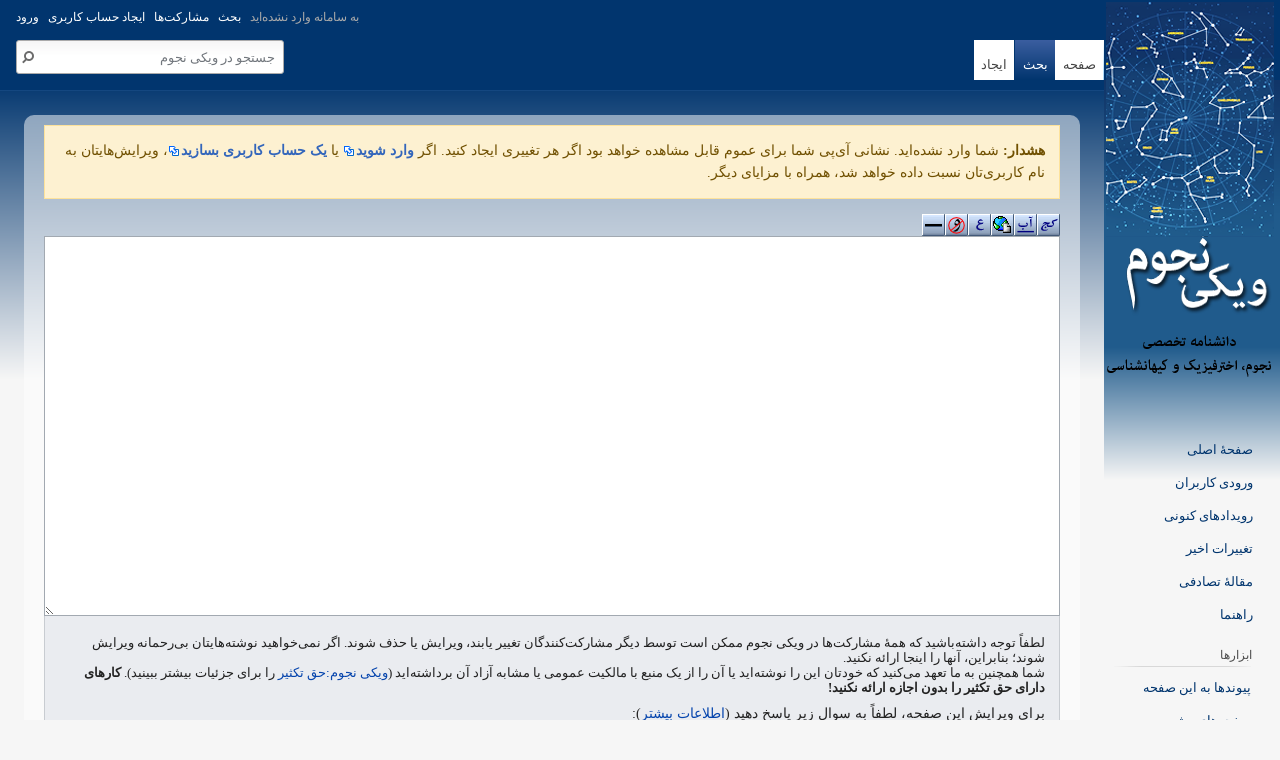

--- FILE ---
content_type: text/html; charset=UTF-8
request_url: http://wiki.avastarco.com/index.php?title=%DB%B2%DB%B6_%D9%85%D9%87%D9%94&action=edit&redlink=1
body_size: 7281
content:
<!DOCTYPE html>
<html class="client-nojs" lang="fa" dir="rtl">
<head>
<meta charset="UTF-8"/>
<title>ایجاد ۲۶ مهٔ - ویکی نجوم</title>
<script>document.documentElement.className = document.documentElement.className.replace( /(^|\s)client-nojs(\s|$)/, "$1client-js$2" );</script>
<script>(window.RLQ=window.RLQ||[]).push(function(){mw.config.set({"wgCanonicalNamespace":"","wgCanonicalSpecialPageName":false,"wgNamespaceNumber":0,"wgPageName":"۲۶_مهٔ","wgTitle":"۲۶ مهٔ","wgCurRevisionId":0,"wgRevisionId":0,"wgArticleId":0,"wgIsArticle":false,"wgIsRedirect":false,"wgAction":"edit","wgUserName":null,"wgUserGroups":["*"],"wgCategories":[],"wgBreakFrames":true,"wgPageContentLanguage":"fa","wgPageContentModel":"wikitext","wgSeparatorTransformTable":["",""],"wgDigitTransformTable":["0\t1\t2\t3\t4\t5\t6\t7\t8\t9\t%\t.\t,","۰\t۱\t۲\t۳\t۴\t۵\t۶\t۷\t۸\t۹\t٪\t٫\t٬"],"wgDefaultDateFormat":"dmy","wgMonthNames":["","ژانویه","فوریه","مارس","آوریل","مه","ژوئن","ژوئیه","اوت","سپتامبر","اکتبر","نوامبر","دسامبر"],"wgMonthNamesShort":["","ژانویه","فوریه","مارس","آوریل","مه","ژوئن","ژوئیه","اوت","سپتامبر","اکتبر","نوامبر","دسامبر"],"wgRelevantPageName":"۲۶_مهٔ","wgRelevantArticleId":0,"wgRequestId":"aRvEAT_TTLH4_A2fgbrVEgAAAVY","wgIsProbablyEditable":true,"wgRestrictionCreate":[],"wgEditMessage":"creating","wgAjaxEditStash":true});mw.loader.state({"site.styles":"ready","noscript":"ready","user.styles":"ready","user":"ready","user.options":"loading","user.tokens":"loading","mediawiki.action.edit.styles":"ready","oojs-ui-core.styles":"ready","oojs-ui.styles.icons":"ready","oojs-ui.styles.indicators":"ready","oojs-ui.styles.textures":"ready","mediawiki.widgets.styles":"ready","mediawiki.legacy.shared":"ready","mediawiki.legacy.commonPrint":"ready","mediawiki.sectionAnchor":"ready","mediawiki.skinning.interface":"ready","skins.vector.styles":"ready"});mw.loader.implement("user.options@1ql7tg8",function($,jQuery,require,module){mw.user.options.set({"variant":"fa"});});mw.loader.implement("user.tokens@0f54zqs",function ( $, jQuery, require, module ) {
mw.user.tokens.set({"editToken":"+\\","patrolToken":"+\\","watchToken":"+\\","csrfToken":"+\\"});/*@nomin*/;

});mw.loader.load(["mediawiki.action.edit","mediawiki.toolbar","mediawiki.action.edit.editWarning","mediawiki.action.edit.collapsibleFooter","site","mediawiki.page.startup","mediawiki.user","mediawiki.hidpi","mediawiki.page.ready","mediawiki.searchSuggest","skins.vector.js"]);});</script>
<link rel="stylesheet" href="/load.php?debug=false&amp;lang=fa&amp;modules=mediawiki.action.edit.styles%7Cmediawiki.legacy.commonPrint%2Cshared%7Cmediawiki.sectionAnchor%7Cmediawiki.skinning.interface%7Cmediawiki.widgets.styles%7Coojs-ui-core.styles%7Coojs-ui.styles.icons%2Cindicators%2Ctextures%7Cskins.vector.styles&amp;only=styles&amp;skin=vector"/>
<script async="" src="/load.php?debug=false&amp;lang=fa&amp;modules=startup&amp;only=scripts&amp;skin=vector"></script>
<meta name="ResourceLoaderDynamicStyles" content=""/>
<meta name="generator" content="MediaWiki 1.29.2"/>
<meta name="robots" content="noindex,nofollow"/>
<link rel="alternate" type="application/x-wiki" title="ویرایش" href="/index.php?title=%DB%B2%DB%B6_%D9%85%D9%87%D9%94&amp;action=edit"/>
<link rel="edit" title="ویرایش" href="/index.php?title=%DB%B2%DB%B6_%D9%85%D9%87%D9%94&amp;action=edit"/>
<link rel="shortcut icon" href="/favicon.ico"/>
<link rel="search" type="application/opensearchdescription+xml" href="/opensearch_desc.php" title="ویکی نجوم (fa)"/>
<link rel="EditURI" type="application/rsd+xml" href="http://wiki.avastarco.com/api.php?action=rsd"/>
<link rel="alternate" type="application/atom+xml" title="خوراک اتم برای ویکی نجوم" href="/index.php?title=%D9%88%DB%8C%DA%98%D9%87:%D8%AA%D8%BA%DB%8C%DB%8C%D8%B1%D8%A7%D8%AA_%D8%A7%D8%AE%DB%8C%D8%B1&amp;feed=atom"/>
</head>
<body class="mediawiki rtl sitedir-rtl mw-hide-empty-elt ns-0 ns-subject page-۲۶_مهٔ rootpage-۲۶_مهٔ skin-vector action-edit">		<div id="mw-page-base" class="noprint"></div>
		<div id="mw-head-base" class="noprint"></div>
		<div id="content" class="mw-body" role="main">
			<a id="top"></a>

						<div class="mw-indicators mw-body-content">
</div>
			<h1 id="firstHeading" class="firstHeading" lang="fa">ایجاد ۲۶ مهٔ</h1>
									<div id="bodyContent" class="mw-body-content">
								<div id="contentSub"></div>
												<div id="jump-to-nav" class="mw-jump">
					پرش به:					<a href="#mw-head">ناوبری</a>، 					<a href="#p-search">جستجو</a>
				</div>
				<div id="mw-content-text"><div class="mw-newarticletextanon plainlinks">
<p>شما پیوندی را دنبال کرده‌اید و به صفحه‌ای رسیده‌اید که هنوز وجود ندارد.
برای ایجاد صفحه، در مستطیل زیر شروع به نوشتن کنید (برای اطلاعات بیشتر به <a class="external text" href="https://www.mediawiki.org/wiki/Special:MyLanguage/Help:Contents">صفحهٔ راهنما</a> مراجعه کنید).
اگر به اشتباه اینجا آمده‌اید، دکمهٔ «بازگشت» مرورگرتان را بزنید.
</p>
</div>
<div id="mw-anon-edit-warning" class="warningbox">
<p><strong>هشدار:</strong> شما وارد نشده‌اید. نشانی آی‌پی شما برای عموم قابل مشاهده خواهد بود اگر هر تغییری ایجاد کنید. اگر <strong><a rel="nofollow" class="external text" href="http://wiki.avastarco.com/index.php?title=%D9%88%DB%8C%DA%98%D9%87:%D9%88%D8%B1%D9%88%D8%AF_%D8%A8%D9%87_%D8%B3%D8%A7%D9%85%D8%A7%D9%86%D9%87&amp;returnto=%DB%B2%DB%B6_%D9%85%D9%87%D9%94">وارد شوید</a></strong> یا <strong><a rel="nofollow" class="external text" href="http://wiki.avastarco.com/index.php?title=%D9%88%DB%8C%DA%98%D9%87:%D8%A7%DB%8C%D8%AC%D8%A7%D8%AF_%D8%AD%D8%B3%D8%A7%D8%A8_%DA%A9%D8%A7%D8%B1%D8%A8%D8%B1%DB%8C&amp;returnto=%DB%B2%DB%B6_%D9%85%D9%87%D9%94">یک حساب کاربری بسازید</a></strong>، ویرایش‌هایتان به نام کاربری‌تان نسبت داده خواهد شد، همراه با مزایای دیگر.
</p>
</div>
<div id="wikiPreview" class="ontop" style="display: none;"><div lang="fa" dir="rtl" class="mw-content-rtl"></div></div><form class="mw-editform-ooui" id="editform" name="editform" method="post" action="/index.php?title=%DB%B2%DB%B6_%D9%85%D9%87%D9%94&amp;action=submit" enctype="multipart/form-data"><div id="antispam-container" style="display: none;"><label for="wpAntispam">بررسی ضدهرزنگاری.
این قسمت را پر <strong>نکنید</strong>!</label><input type="text" name="wpAntispam" id="wpAntispam" value="" /></div><input type='hidden' value="" name="wpSection"/>
<input type='hidden' value="20251118005529" name="wpStarttime" />
<input type='hidden' value="20251118005529" name="wpEdittime" />
<input type='hidden' value="0" name="editRevId" />
<input type='hidden' value="" name="wpScrolltop" id="wpScrolltop" />
<input type="hidden" value="d41d8cd98f00b204e9800998ecf8427e" name="wpAutoSummary"/><input type="hidden" value="0" name="oldid"/><input type="hidden" value="0" name="parentRevId"/><input type="hidden" value="text/x-wiki" name="format"/><input type="hidden" value="wikitext" name="model"/><div id="toolbar"></div><textarea tabindex="1" accesskey="," id="wpTextbox1" cols="80" rows="25" style="" class="mw-editfont-default" lang="fa" dir="rtl" name="wpTextbox1"></textarea><div class='editOptions'>
<div id='wpSummaryLabel' class='mw-summary oo-ui-layout oo-ui-labelElement oo-ui-fieldLayout oo-ui-fieldLayout-align-top'><div class='oo-ui-fieldLayout-body'><span class='oo-ui-fieldLayout-header'><label for='ooui-1' class='oo-ui-labelElement-label'>خلاصه:</label></span><div class='oo-ui-fieldLayout-field'><div id='wpSummary' aria-disabled='false' class='oo-ui-widget oo-ui-widget-enabled oo-ui-inputWidget oo-ui-textInputWidget oo-ui-textInputWidget-type-text oo-ui-textInputWidget-php' data-ooui='{"_":"OO.ui.TextInputWidget","maxLength":"200","name":"wpSummary","tabIndex":"1","title":"\u062e\u0644\u0627\u0635\u0647\u200c\u0627\u06cc \u0648\u0627\u0631\u062f \u06a9\u0646\u06cc\u062f [b]","accessKey":"b"}'><input type='text' tabindex='1' aria-disabled='false' title='خلاصه‌ای وارد کنید [b]' accesskey='b' name='wpSummary' value='' maxlength='200' id='ooui-1' class='oo-ui-inputWidget-input' /><span class='oo-ui-iconElement-icon'></span><span class='oo-ui-indicatorElement-indicator'></span></div></div></div></div><div class='editCheckboxes'><div class='oo-ui-layout oo-ui-horizontalLayout'></div></div>
<div id="editpage-copywarn">
<p>لطفاً توجه داشته‌باشید که همهٔ مشارکت‌ها در ویکی نجوم ممکن است توسط دیگر مشارکت‌کنندگان تغییر یابند، ویرایش یا حذف شوند.
اگر نمی‌خواهید نوشته‌هایتان بی‌رحمانه ویرایش شوند؛ بنابراین، آنها را اینجا ارائه نکنید.<br />
شما همچنین به ما تعهد می‌کنید که خودتان این را نوشته‌اید یا آن را از یک منبع با مالکیت عمومی یا مشابه آزاد آن برداشته‌اید (<a href="/index.php?title=%D9%88%DB%8C%DA%A9%DB%8C_%D9%86%D8%AC%D9%88%D9%85:%D8%AD%D9%82_%D8%AA%DA%A9%D8%AB%DB%8C%D8%B1" title="ویکی نجوم:حق تکثیر">ویکی نجوم:حق تکثیر</a> را برای جزئیات بیشتر ببینید).
<strong>کارهای دارای حق تکثیر را بدون اجازه ارائه نکنید!</strong>
</p>
</div>
<div class='editButtons'>
<p>برای ویرایش این صفحه، لطفاً به سوال زیر پاسخ دهید (<a href="/index.php?title=%D9%88%DB%8C%DA%98%D9%87:%DA%A9%D9%BE%DA%86%D8%A7/help" title="ویژه:کپچا/help">اطلاعات بیشتر</a>):
</p><p><label for="wpCaptchaWord">لطفا بنویسید <img src="http://wiki.avastarco.com/ac68zs15vhg0eonkskx.png" alt="" title="" /></label> <input name="wpCaptchaWord" id="wpCaptchaWord" class="mw-ui-input" required="" autocomplete="off" tabindex="1"/></p>
<input type="hidden" name="wpCaptchaId" id="wpCaptchaId" value="1300203983" /><span id='wpSave' aria-disabled='false' class='oo-ui-widget oo-ui-widget-enabled oo-ui-flaggedElement-constructive oo-ui-flaggedElement-primary oo-ui-inputWidget oo-ui-buttonElement oo-ui-buttonElement-framed oo-ui-labelElement oo-ui-buttonInputWidget' data-ooui='{"_":"OO.ui.ButtonInputWidget","useInputTag":true,"type":"submit","name":"wpSave","flags":["constructive","primary"],"tabIndex":3,"title":"\u062a\u063a\u06cc\u06cc\u0631\u0627\u062a \u062e\u0648\u062f \u0631\u0627 \u0630\u062e\u06cc\u0631\u0647 \u06a9\u0646\u06cc\u062f [s]","accessKey":"s","label":"\u0635\u0641\u062d\u0647 \u0630\u062e\u06cc\u0631\u0647 \u0634\u0648\u062f"}'><input type='submit' tabindex='3' aria-disabled='false' title='تغییرات خود را ذخیره کنید [s]' accesskey='s' name='wpSave' value='صفحه ذخیره شود' class='oo-ui-inputWidget-input oo-ui-buttonElement-button' /></span>
<span id='wpPreview' aria-disabled='false' class='oo-ui-widget oo-ui-widget-enabled oo-ui-inputWidget oo-ui-buttonElement oo-ui-buttonElement-framed oo-ui-labelElement oo-ui-buttonInputWidget' data-ooui='{"_":"OO.ui.ButtonInputWidget","useInputTag":true,"type":"submit","name":"wpPreview","tabIndex":4,"title":"\u067e\u06cc\u0634\u200c\u0646\u0645\u0627\u06cc\u0634 \u062a\u063a\u06cc\u06cc\u0631\u0627\u062a \u0634\u0645\u0627\u060c \u0644\u0637\u0641\u0627\u064b \u0642\u0628\u0644 \u0627\u0632 \u0630\u062e\u06cc\u0631\u0647 \u06a9\u0631\u062f\u0646 \u0635\u0641\u062d\u0647 \u0627\u0632 \u0627\u06cc\u0646 \u06a9\u0644\u06cc\u062f \u0627\u0633\u062a\u0641\u0627\u062f\u0647 \u06a9\u0646\u06cc\u062f. [p]","accessKey":"p","label":"\u067e\u06cc\u0634\u200c\u0646\u0645\u0627\u06cc\u0634"}'><input type='submit' tabindex='4' aria-disabled='false' title='پیش‌نمایش تغییرات شما، لطفاً قبل از ذخیره کردن صفحه از این کلید استفاده کنید. [p]' accesskey='p' name='wpPreview' value='پیش‌نمایش' class='oo-ui-inputWidget-input oo-ui-buttonElement-button' /></span>
<span id='wpDiff' aria-disabled='false' class='oo-ui-widget oo-ui-widget-enabled oo-ui-inputWidget oo-ui-buttonElement oo-ui-buttonElement-framed oo-ui-labelElement oo-ui-buttonInputWidget' data-ooui='{"_":"OO.ui.ButtonInputWidget","useInputTag":true,"type":"submit","name":"wpDiff","tabIndex":5,"title":"\u0646\u0645\u0627\u06cc\u0634 \u062a\u063a\u06cc\u06cc\u0631\u0627\u062a\u06cc \u06a9\u0647 \u0634\u0645\u0627 \u062f\u0631 \u0645\u062a\u0646 \u062f\u0627\u062f\u0647\u200c\u0627\u06cc\u062f. [v]","accessKey":"v","label":"\u0646\u0645\u0627\u06cc\u0634 \u062a\u063a\u06cc\u06cc\u0631\u0627\u062a"}'><input type='submit' tabindex='5' aria-disabled='false' title='نمایش تغییراتی که شما در متن داده‌اید. [v]' accesskey='v' name='wpDiff' value='نمایش تغییرات' class='oo-ui-inputWidget-input oo-ui-buttonElement-button' /></span>
	<span class='cancelLink'><span id='mw-editform-cancel' aria-disabled='false' class='oo-ui-widget oo-ui-widget-enabled oo-ui-buttonElement oo-ui-buttonElement-frameless oo-ui-labelElement oo-ui-flaggedElement-destructive oo-ui-buttonWidget' data-ooui='{"_":"OO.ui.ButtonWidget","href":"\/index.php?title=%DB%B2%DB%B6_%D9%85%D9%87%D9%94","framed":false,"label":{"html":"\u0644\u063a\u0648"},"flags":["destructive"]}'><a role='button' tabindex='0' aria-disabled='false' href='/index.php?title=%DB%B2%DB%B6_%D9%85%D9%87%D9%94' rel='nofollow' class='oo-ui-buttonElement-button'><span class='oo-ui-iconElement-icon oo-ui-image-destructive'></span><span class='oo-ui-labelElement-label'>لغو</span><span class='oo-ui-indicatorElement-indicator oo-ui-image-destructive'></span></a></span><span class="mw-editButtons-pipe-separator"> | </span></span>
	<span class='editHelp'><a target="helpwindow" href="https://www.mediawiki.org/wiki/Special:MyLanguage/Help:Editing_pages">راهنمای ویرایش‌کردن</a> (در پنجرهٔ تازه باز می‌شود)</span>
</div><!-- editButtons -->
</div><!-- editOptions -->

<input type="hidden" value="+\" name="wpEditToken"/>
<div class="mw-editTools"></div>
<div class="templatesUsed"></div><div class="hiddencats"></div><div class="limitreport"></div><input id="mw-edit-mode" type="hidden" value="text" name="mode"/><input type="hidden" value="1" name="wpUltimateParam"/>
</form>
</div>					<div class="printfooter">
						برگرفته از «<a dir="ltr" href="http://wiki.avastarco.com/index.php?title=۲۶_مهٔ">http://wiki.avastarco.com/index.php?title=۲۶_مهٔ</a>»					</div>
				<div id="catlinks" class="catlinks catlinks-allhidden" data-mw="interface"></div>				<div class="visualClear"></div>
							</div>
		</div>
		<div id="mw-navigation">
			<h2>منوی ناوبری</h2>

			<div id="mw-head">
									<div id="p-personal" role="navigation" class="" aria-labelledby="p-personal-label">
						<h3 id="p-personal-label">ابزارهای شخصی</h3>
						<ul>
							<li id="pt-login"><a href="/index.php?title=%D9%88%DB%8C%DA%98%D9%87:%D9%88%D8%B1%D9%88%D8%AF_%D8%A8%D9%87_%D8%B3%D8%A7%D9%85%D8%A7%D9%86%D9%87&amp;returnto=%DB%B2%DB%B6+%D9%85%D9%87%D9%94&amp;returntoquery=action%3Dedit%26redlink%3D1" title="توصیه می‌شود که به سامانه وارد شوید، گرچه اجباری نیست [o]" accesskey="o">ورود</a></li><li id="pt-createaccount"><a href="/index.php?title=%D9%88%DB%8C%DA%98%D9%87:%D8%A7%DB%8C%D8%AC%D8%A7%D8%AF_%D8%AD%D8%B3%D8%A7%D8%A8_%DA%A9%D8%A7%D8%B1%D8%A8%D8%B1%DB%8C&amp;returnto=%DB%B2%DB%B6+%D9%85%D9%87%D9%94&amp;returntoquery=action%3Dedit%26redlink%3D1" title="از شما دعوت می‌شود که حساب کاربری بسازید و به سامانه وارد شوید؛ هرچند که ساخت حساب کاربری اختیاری است.">ایجاد حساب کاربری</a></li><li id="pt-anoncontribs"><a href="/index.php?title=%D9%88%DB%8C%DA%98%D9%87:%D9%85%D8%B4%D8%A7%D8%B1%DA%A9%D8%AA%E2%80%8C%D9%87%D8%A7%DB%8C_%D9%85%D9%86" title="فهرست ویرایش‌ها انجام شده از این نشانی آی‌پی [y]" accesskey="y">مشارکت‌ها</a></li><li id="pt-anontalk"><a href="/index.php?title=%D9%88%DB%8C%DA%98%D9%87:%D8%A8%D8%AD%D8%AB_%D9%85%D9%86" title="بحث پیرامون ویرایش‌های این نشانی آی‌پی [n]" accesskey="n">بحث</a></li><li id="pt-anonuserpage">به سامانه وارد نشده‌اید</li>						</ul>
					</div>
									<div id="left-navigation">
										<div id="p-variants" role="navigation" class="vectorMenu emptyPortlet" aria-labelledby="p-variants-label">
												<h3 id="p-variants-label">
							<span>گویش‌ها</span><a href="#"></a>
						</h3>

						<div class="menu">
							<ul>
															</ul>
						</div>
					</div>
										<div id="p-namespaces" role="navigation" class="vectorTabs" aria-labelledby="p-namespaces-label">
						<h3 id="p-namespaces-label">فضاهای نام</h3>
						<ul>
															<li  id="ca-talk" class="new"><span><a href="/index.php?title=%D8%A8%D8%AD%D8%AB:%DB%B2%DB%B6_%D9%85%D9%87%D9%94&amp;action=edit&amp;redlink=1"  title="گفتگو پیرامون محتوای صفحه [t]" accesskey="t" rel="discussion">بحث</a></span></li>
															<li  id="ca-nstab-main" class="selected new"><span><a href="/index.php?title=%DB%B2%DB%B6_%D9%85%D9%87%D9%94&amp;action=edit&amp;redlink=1"  title="دیدن صفحهٔ محتویات [c]" accesskey="c">صفحه</a></span></li>
													</ul>
					</div>
									</div>
				<div id="right-navigation">
										<div id="p-search" role="search">
						<h3>
							<label for="searchInput">جستجو</label>
						</h3>

						<form action="/index.php" id="searchform">
							<div id="simpleSearch">
							<input type="search" name="search" placeholder="جستجو در ویکی نجوم" title="جستجو در ویکی نجوم [f]" accesskey="f" id="searchInput"/><input type="hidden" value="ویژه:جستجو" name="title"/><input type="submit" name="fulltext" value="جستجو" title="جستجوی این عبارت در صفحات" id="mw-searchButton" class="searchButton mw-fallbackSearchButton"/><input type="submit" name="go" value="برو" title="در صورت امکان به صفحه‌ای با همین نام برو" id="searchButton" class="searchButton"/>							</div>
						</form>
					</div>
										<div id="p-cactions" role="navigation" class="vectorMenu emptyPortlet" aria-labelledby="p-cactions-label">
						<h3 id="p-cactions-label"><span>بیشتر</span><a href="#"></a></h3>

						<div class="menu">
							<ul>
															</ul>
						</div>
					</div>
										<div id="p-views" role="navigation" class="vectorTabs" aria-labelledby="p-views-label">
						<h3 id="p-views-label">بازدیدها</h3>
						<ul>
															<li id="ca-edit" class="selected"><span><a href="/index.php?title=%DB%B2%DB%B6_%D9%85%D9%87%D9%94&amp;action=edit"  title="ویرایش این صفجه با استفاده از ویکی‌متن">ایجاد</a></span></li>
													</ul>
					</div>
									</div>
			</div>
			<div id="mw-panel">
				<div id="p-logo" role="banner"><a class="mw-wiki-logo" href="/index.php?title=%D8%B5%D9%81%D8%AD%D9%87%D9%94_%D8%A7%D8%B5%D9%84%DB%8C"  title="مشاهدهٔ صفحهٔ اصلی"></a></div>
						<div class="portal" role="navigation" id='p-navigation' aria-labelledby='p-navigation-label'>
			<h3 id='p-navigation-label'>ناوبری</h3>

			<div class="body">
									<ul>
						<li id="n-mainpage-description"><a href="/index.php?title=%D8%B5%D9%81%D8%AD%D9%87%D9%94_%D8%A7%D8%B5%D9%84%DB%8C" title="مشاهدهٔ صفحهٔ اصلی [z]" accesskey="z">صفحهٔ اصلی</a></li><li id="n-portal"><a href="/index.php?title=%D9%88%DB%8C%DA%A9%DB%8C_%D9%86%D8%AC%D9%88%D9%85:%D9%88%D8%B1%D9%88%D8%AF%DB%8C_%DA%A9%D8%A7%D8%B1%D8%A8%D8%B1%D8%A7%D9%86" title="پیرامون پروژه، آنچه می‌توانید انجام دهید و اینکه چه چیز را کجا پیدا کنید">ورودی کاربران</a></li><li id="n-currentevents"><a href="/index.php?title=%D9%88%DB%8C%DA%A9%DB%8C_%D9%86%D8%AC%D9%88%D9%85:%D8%B1%D9%88%DB%8C%D8%AF%D8%A7%D8%AF%D9%87%D8%A7%DB%8C_%DA%A9%D9%86%D9%88%D9%86%DB%8C" title="یافتن اطلاعات پس‌زمینه پیرامون رویدادهای کنونی">رویدادهای کنونی</a></li><li id="n-recentchanges"><a href="/index.php?title=%D9%88%DB%8C%DA%98%D9%87:%D8%AA%D8%BA%DB%8C%DB%8C%D8%B1%D8%A7%D8%AA_%D8%A7%D8%AE%DB%8C%D8%B1" title="فهرستی از تغییرات اخیر ویکی [r]" accesskey="r">تغییرات اخیر</a></li><li id="n-randompage"><a href="/index.php?title=%D9%88%DB%8C%DA%98%D9%87:%D8%B5%D9%81%D8%AD%D9%87%D9%94_%D8%AA%D8%B5%D8%A7%D8%AF%D9%81%DB%8C" title="آوردن یک صفحهٔ تصادفی [x]" accesskey="x">مقالهٔ تصادفی</a></li><li id="n-help"><a href="https://www.mediawiki.org/wiki/Special:MyLanguage/Help:Contents" title="مکانی برای دریافتن">راهنما</a></li>					</ul>
							</div>
		</div>
			<div class="portal" role="navigation" id='p-tb' aria-labelledby='p-tb-label'>
			<h3 id='p-tb-label'>ابزارها</h3>

			<div class="body">
									<ul>
						<li id="t-whatlinkshere"><a href="/index.php?title=%D9%88%DB%8C%DA%98%D9%87:%D9%BE%DB%8C%D9%88%D9%86%D8%AF_%D8%A8%D9%87_%D8%A7%DB%8C%D9%86_%D8%B5%D9%81%D8%AD%D9%87/%DB%B2%DB%B6_%D9%85%D9%87%D9%94" title="فهرست همهٔ صفحه‌هایی که به این صفحه پیوند می‌دهند [j]" accesskey="j">پیوندها به این صفحه</a></li><li id="t-specialpages"><a href="/index.php?title=%D9%88%DB%8C%DA%98%D9%87:%D8%B5%D9%81%D8%AD%D9%87%E2%80%8C%D9%87%D8%A7%DB%8C_%D9%88%DB%8C%DA%98%D9%87" title="فهرستی از همهٔ صفحه‌های ویژه [q]" accesskey="q">صفحه‌های ویژه</a></li><li id="t-info"><a href="/index.php?title=%DB%B2%DB%B6_%D9%85%D9%87%D9%94&amp;action=info" title="اطلاعات بیشتر دربارهٔ این صفحه">اطلاعات صفحه</a></li>					</ul>
							</div>
		</div>
				</div>
		</div>
		<div id="footer" role="contentinfo">
							<ul id="footer-places">
											<li id="footer-places-privacy"><a href="/index.php?title=%D9%88%DB%8C%DA%A9%DB%8C_%D9%86%D8%AC%D9%88%D9%85:%D8%B3%DB%8C%D8%A7%D8%B3%D8%AA_%D9%85%D8%AD%D8%B1%D9%85%D8%A7%D9%86%DA%AF%DB%8C" title="ویکی نجوم:سیاست محرمانگی">سیاست محرمانگی</a></li>
											<li id="footer-places-about"><a href="/index.php?title=%D9%88%DB%8C%DA%A9%DB%8C_%D9%86%D8%AC%D9%88%D9%85:%D8%AF%D8%B1%D8%A8%D8%A7%D8%B1%D9%87" title="ویکی نجوم:درباره">دربارهٔ ویکی نجوم</a></li>
											<li id="footer-places-disclaimer"><a href="/index.php?title=%D9%88%DB%8C%DA%A9%DB%8C_%D9%86%D8%AC%D9%88%D9%85:%D8%AA%DA%A9%D8%B0%DB%8C%D8%A8%E2%80%8C%D9%86%D8%A7%D9%85%D9%87%D9%94_%D8%B9%D9%85%D9%88%D9%85%DB%8C" title="ویکی نجوم:تکذیب‌نامهٔ عمومی">تکذیب‌نامه‌ها</a></li>
									</ul>
										<ul id="footer-icons" class="noprint">
											<li id="footer-poweredbyico">
							<a href="//www.mediawiki.org/"><img src="/resources/assets/poweredby_mediawiki_88x31.png" alt="Powered by MediaWiki" srcset="/resources/assets/poweredby_mediawiki_132x47.png 1.5x, /resources/assets/poweredby_mediawiki_176x62.png 2x" width="88" height="31"/></a><a href="http://www.avastarco.com/"><img src="http://www.wiki.avastarco.com/avawikiicon.png" alt="AVA Star" height="60" width="468" style="float:right"/></a>						</li>
									</ul>
						<div style="clear:both"></div>
		</div>
		<script>(window.RLQ=window.RLQ||[]).push(function(){mw.loader.using("mediawiki.toolbar", function () {mw.toolbar.addButton(false,"متن پررنگ","'''","'''","متن پررنگ","mw-editbutton-bold");mw.toolbar.addButton(false,"متن مورب","''","''","متن مورب","mw-editbutton-italic");mw.toolbar.addButton(false,"پیوند درونی","[[","]]","عنوان پیوند","mw-editbutton-link");mw.toolbar.addButton(false,"پیوند به بیرون (پیشوند http://‎ را فراموش نکنید)","[","]","http://www.example.com عنوان پیوند","mw-editbutton-extlink");mw.toolbar.addButton(false,"عنوان سطح ۲","\n== "," ==\n","متن عنوان","mw-editbutton-headline");mw.toolbar.addButton(false,"نادیده‌گرفتن قالب‌بندی ویکی","\u003Cnowiki\u003E","\u003C/nowiki\u003E","متن قالب‌بندی‌نشده اینجا وارد شود","mw-editbutton-nowiki");mw.toolbar.addButton(false,"خط افقی (از آن کم استفاده کنید)","\n----\n","","","mw-editbutton-hr");});});</script><script>(window.RLQ=window.RLQ||[]).push(function(){mw.config.set({"wgBackendResponseTime":96});});</script>
	</body>
</html>


--- FILE ---
content_type: text/javascript; charset=utf-8
request_url: http://wiki.avastarco.com/load.php?debug=false&lang=fa&modules=startup&only=scripts&skin=vector
body_size: 6585
content:
var mwPerformance=(window.performance&&performance.mark)?performance:{mark:function(){}},mwNow=(function(){var perf=window.performance,navStart=perf&&perf.timing&&perf.timing.navigationStart;return navStart&&typeof perf.now==='function'?function(){return navStart+perf.now();}:function(){return Date.now();};}()),mediaWikiLoadStart;function isCompatible(str){var ua=str||navigator.userAgent;return!!((function(){'use strict';return!this&&!!Function.prototype.bind&&!!window.JSON;}())&&'querySelector'in document&&'localStorage'in window&&'addEventListener'in window&&!(ua.match(/webOS\/1\.[0-4]|SymbianOS|Series60|NetFront|Opera Mini|S40OviBrowser|MeeGo|Android.+Glass|^Mozilla\/5\.0 .+ Gecko\/$|googleweblight/)||ua.match(/PlayStation/i)));}(function(){var NORLQ,script;if(!isCompatible()){document.documentElement.className=document.documentElement.className.replace(/(^|\s)client-js(\s|$)/,'$1client-nojs$2');NORLQ=window.NORLQ||[];while(NORLQ.length){NORLQ.shift()();}window.NORLQ={push:function(
fn){fn();}};window.RLQ={push:function(){}};return;}function startUp(){mw.config=new mw.Map(true);mw.loader.addSource({"local":"/load.php"});mw.loader.register([["site","02bw898",[1]],["site.styles","17o2mww",[],"site"],["noscript","1r2xr81",[],"noscript"],["filepage","1hkxo0y"],["user.groups","0a5rv28",[5]],["user","1p2yz5c",[6],"user"],["user.styles","0f5gzhq",[],"user"],["user.defaults","1mptk0g"],["user.options","1ql7tg8",[7],"private"],["user.tokens","0f54zqs",[],"private"],["mediawiki.language.data","17betc8",[177]],["mediawiki.skinning.elements","1v574ht"],["mediawiki.skinning.content","1frv7mh"],["mediawiki.skinning.interface","1g5o821"],["mediawiki.skinning.content.parsoid","0jeq3hd"],["mediawiki.skinning.content.externallinks","1lb4rx7"],["jquery.accessKeyLabel","0ym3ufw",[25,134]],["jquery.appear","0l3db13"],["jquery.async","088k3d3"],["jquery.autoEllipsis","158dk8g",[37]],["jquery.badge","1ejjnez",[174]],["jquery.byteLength","0yb5she"],["jquery.byteLimit","1xnodem",[21]],[
"jquery.checkboxShiftClick","0l2er55"],["jquery.chosen","1xr3s0t"],["jquery.client","1vitt78"],["jquery.color","0v6kt6j",[27]],["jquery.colorUtil","08jke66"],["jquery.confirmable","1jlfpfm",[178]],["jquery.cookie","0mvtmns"],["jquery.expandableField","0rlrhky"],["jquery.farbtastic","0xeymuh",[27]],["jquery.footHovzer","1938060"],["jquery.form","1pn0mpp"],["jquery.fullscreen","1xkd06x"],["jquery.getAttrs","05mjh0a"],["jquery.hidpi","1jua4qa"],["jquery.highlightText","1nzoqcu",[134]],["jquery.hoverIntent","1cisv43"],["jquery.i18n","0jfska2",[176]],["jquery.localize","0ph93pu"],["jquery.makeCollapsible","0w3p9ut"],["jquery.mockjax","19d8nh8"],["jquery.mw-jump","1xwmqbi"],["jquery.mwExtension","06o7zxo"],["jquery.placeholder","04ikykq"],["jquery.qunit","0xcqa3y"],["jquery.spinner","1hdw4m5"],["jquery.jStorage","019l425"],["jquery.suggestions","1bj0j8e",[37]],["jquery.tabIndex","02b8l13"],["jquery.tablesorter","1ep61nu",[134,179]],["jquery.textSelection","1c5stgv",[25]],[
"jquery.throttle-debounce","0eshju4"],["jquery.xmldom","0zxcsq7"],["jquery.tipsy","1ifndqv"],["jquery.ui.core","1r1amdp",[57],"jquery.ui"],["jquery.ui.core.styles","1s9l7lj",[],"jquery.ui"],["jquery.ui.accordion","0ryld5o",[56,76],"jquery.ui"],["jquery.ui.autocomplete","142dibp",[65],"jquery.ui"],["jquery.ui.button","134e16s",[56,76],"jquery.ui"],["jquery.ui.datepicker","129ljxv",[56],"jquery.ui"],["jquery.ui.dialog","1cx7ybg",[60,63,67,69],"jquery.ui"],["jquery.ui.draggable","0adw0va",[56,66],"jquery.ui"],["jquery.ui.droppable","0d8ttun",[63],"jquery.ui"],["jquery.ui.menu","0bybkxe",[56,67,76],"jquery.ui"],["jquery.ui.mouse","0cb9h6a",[76],"jquery.ui"],["jquery.ui.position","1y799wz",[],"jquery.ui"],["jquery.ui.progressbar","1xzgzro",[56,76],"jquery.ui"],["jquery.ui.resizable","18g7b65",[56,66],"jquery.ui"],["jquery.ui.selectable","0eex89u",[56,66],"jquery.ui"],["jquery.ui.slider","1nn6ipq",[56,66],"jquery.ui"],["jquery.ui.sortable","11rskei",[56,66],"jquery.ui"],["jquery.ui.spinner",
"1cacv56",[60],"jquery.ui"],["jquery.ui.tabs","0l8xznl",[56,76],"jquery.ui"],["jquery.ui.tooltip","1kwp2rd",[56,67,76],"jquery.ui"],["jquery.ui.widget","18xyatl",[],"jquery.ui"],["jquery.effects.core","1ks8tfh",[],"jquery.ui"],["jquery.effects.blind","120p0n0",[77],"jquery.ui"],["jquery.effects.bounce","1m8mqug",[77],"jquery.ui"],["jquery.effects.clip","0qheg29",[77],"jquery.ui"],["jquery.effects.drop","1r0rn31",[77],"jquery.ui"],["jquery.effects.explode","0fisv2e",[77],"jquery.ui"],["jquery.effects.fade","0edibwc",[77],"jquery.ui"],["jquery.effects.fold","0o8hv2w",[77],"jquery.ui"],["jquery.effects.highlight","0a2ma8y",[77],"jquery.ui"],["jquery.effects.pulsate","13o2v8i",[77],"jquery.ui"],["jquery.effects.scale","13dd3oe",[77],"jquery.ui"],["jquery.effects.shake","1smkpqt",[77],"jquery.ui"],["jquery.effects.slide","0sp6rl6",[77],"jquery.ui"],["jquery.effects.transfer","0n1xcvk",[77],"jquery.ui"],["json","0a5rv28"],["moment","1kpvpo7",[174]],["mediawiki.apihelp","1s9o8jw"],[
"mediawiki.template","0ibmlwt"],["mediawiki.template.mustache","0dw88jd",[94]],["mediawiki.template.regexp","01voaoj",[94]],["mediawiki.apipretty","1708i1v"],["mediawiki.api","0gwrvvy",[151,9]],["mediawiki.api.category","088x38c",[139,98]],["mediawiki.api.edit","1m3if52",[139,98]],["mediawiki.api.login","0x6hohs",[98]],["mediawiki.api.options","04staqm",[98]],["mediawiki.api.parse","135l4n4",[98]],["mediawiki.api.upload","19othje",[100]],["mediawiki.api.user","0ssbus6",[98]],["mediawiki.api.watch","0baxmlj",[98]],["mediawiki.api.messages","1m9naba",[98]],["mediawiki.api.rollback","1wjfdxk",[98]],["mediawiki.content.json","1dwo8gx"],["mediawiki.confirmCloseWindow","0zc3ut8"],["mediawiki.debug","11na1vy",[32]],["mediawiki.diff.styles","1os8qmv"],["mediawiki.feedback","04mtyxs",[139,128,269]],["mediawiki.feedlink","01owra2"],["mediawiki.filewarning","168dbrk",[265]],["mediawiki.ForeignApi","1vvza8i",[117]],["mediawiki.ForeignApi.core","115frxy",[98,261]],["mediawiki.helplink","0dzl0aq"],[
"mediawiki.hidpi","0ogvgj8",[36],null,null,"return'srcset'in new Image();"],["mediawiki.hlist","1x08f80"],["mediawiki.htmlform","0r31k50",[22,134]],["mediawiki.htmlform.checker","00mr27n"],["mediawiki.htmlform.ooui","0gyov4n",[265]],["mediawiki.htmlform.styles","1p2qlay"],["mediawiki.htmlform.ooui.styles","1973n6e"],["mediawiki.icon","1oteb1j"],["mediawiki.inspect","0b7o434",[21,134]],["mediawiki.messagePoster","18wjnsf",[116]],["mediawiki.messagePoster.wikitext","1s9vf0o",[100,128]],["mediawiki.notification","0hqlqir",[187]],["mediawiki.notify","15rrq0s"],["mediawiki.notification.convertmessagebox","13ai0hl",[130]],["mediawiki.notification.convertmessagebox.styles","0gosqea"],["mediawiki.RegExp","0takoki"],["mediawiki.pager.tablePager","0569p64"],["mediawiki.searchSuggest","1t80sj4",[35,49,98]],["mediawiki.sectionAnchor","1dd4bh1"],["mediawiki.storage","1aodxut"],["mediawiki.Title","1ydtj4h",[21,151]],["mediawiki.Upload","1kg1vt4",[104]],["mediawiki.ForeignUpload","0nexpn5",[116,140]]
,["mediawiki.ForeignStructuredUpload.config","1fvsh13"],["mediawiki.ForeignStructuredUpload","1m733xa",[142,141]],["mediawiki.Upload.Dialog","0m92m1l",[145]],["mediawiki.Upload.BookletLayout","0vzr1y9",[140,178,149,258,92,267,269,275,276]],["mediawiki.ForeignStructuredUpload.BookletLayout","0qr4dy9",[143,145,107,182,250,247]],["mediawiki.toc","1kc4q15",[155]],["mediawiki.Uri","0468923",[151,96]],["mediawiki.user","0iof9ul",[105,155,138,8]],["mediawiki.userSuggest","11z00dn",[49,98]],["mediawiki.util","1c83gta",[16,131]],["mediawiki.viewport","0nrpo3j"],["mediawiki.checkboxtoggle","0zhokgj"],["mediawiki.checkboxtoggle.styles","1nsf36x"],["mediawiki.cookie","1lyodlm",[29]],["mediawiki.toolbar","0eads5s",[52]],["mediawiki.experiments","15at9xa"],["mediawiki.action.edit","10ez7yj",[22,52,159,98]],["mediawiki.action.edit.styles","07lr2g2"],["mediawiki.action.edit.collapsibleFooter","031ftbj",[41,126,138]],["mediawiki.action.edit.preview","1igq83j",[33,47,52,98,112,178]],[
"mediawiki.action.history","1tv42lf"],["mediawiki.action.history.styles","0ct6yl2"],["mediawiki.action.history.diff","1os8qmv"],["mediawiki.action.view.dblClickEdit","02tygel",[187,8]],["mediawiki.action.view.metadata","1w3nvkl"],["mediawiki.action.view.categoryPage.styles","1j9lyir"],["mediawiki.action.view.postEdit","058ncqf",[155,178,94]],["mediawiki.action.view.redirect","1ikabkd",[25]],["mediawiki.action.view.redirectPage","1c38eik"],["mediawiki.action.view.rightClickEdit","1xiw0g5"],["mediawiki.action.edit.editWarning","07s50nb",[52,110,178]],["mediawiki.action.view.filepage","1ob0l71"],["mediawiki.language","13w8c4a",[175,10]],["mediawiki.cldr","0ro36dh",[176]],["mediawiki.libs.pluralruleparser","0jtho97"],["mediawiki.language.init","08uy8y6"],["mediawiki.jqueryMsg","1x6hap5",[174,151,8]],["mediawiki.language.months","17lmk6y",[174]],["mediawiki.language.names","1pjmxxf",[177]],["mediawiki.language.specialCharacters","081hjm9",[174]],["mediawiki.libs.jpegmeta","1xi6yv0"],[
"mediawiki.page.gallery","17fvgj5",[53,184]],["mediawiki.page.gallery.styles","0nphzle"],["mediawiki.page.gallery.slideshow","1lt8i11",[139,98,267,283]],["mediawiki.page.ready","1ux3oph",[16,23,43]],["mediawiki.page.startup","1tpb5mt",[151]],["mediawiki.page.patrol.ajax","0ox2eqi",[47,139,98,187]],["mediawiki.page.watch.ajax","0dtjeab",[139,106,178,187]],["mediawiki.page.rollback","0wfj8zy",[47,108]],["mediawiki.page.image.pagination","0u4l0zf",[47,151]],["mediawiki.rcfilters.filters.base.styles","0rrjenr"],["mediawiki.rcfilters.filters.dm","0tmxyy1",[148,261]],["mediawiki.rcfilters.filters.ui","0fbss9p",[193,149,264,277,279,280,284]],["mediawiki.special","1rrnpg6"],["mediawiki.special.apisandbox.styles","0zkyftf"],["mediawiki.special.apisandbox","04so7eh",[98,178,248,264]],["mediawiki.special.block","05hnzs5",[121,151]],["mediawiki.special.changecredentials.js","1b7xro8",[98,123]],["mediawiki.special.changeslist","1be0hg4"],["mediawiki.special.changeslist.legend","0ra26rv"],[
"mediawiki.special.changeslist.legend.js","0oefsb9",[41,155]],["mediawiki.special.changeslist.enhanced","0rerjvi"],["mediawiki.special.changeslist.visitedstatus","031ogdv"],["mediawiki.special.comparepages.styles","1ogv3ca"],["mediawiki.special.edittags","09ywc2n",[24]],["mediawiki.special.edittags.styles","0dqohu9"],["mediawiki.special.import","1g6k9f8"],["mediawiki.special.movePage","1bsq6ql",[245]],["mediawiki.special.movePage.styles","0sj37k5"],["mediawiki.special.pageLanguage","03xjwix",[265]],["mediawiki.special.pagesWithProp","1ivsele"],["mediawiki.special.preferences","1la0kf6",[110,174,132]],["mediawiki.special.userrights","0raf92i",[132]],["mediawiki.special.preferences.styles","0uxxrfc"],["mediawiki.special.recentchanges","0hojyba"],["mediawiki.special.search","1g8mj54",[256]],["mediawiki.special.search.styles","0ura8sr"],["mediawiki.special.search.interwikiwidget.styles","0gxippc"],["mediawiki.special.search.commonsInterwikiWidget","1urinu7",[148,178]],[
"mediawiki.special.undelete","0o46ux0"],["mediawiki.special.upload","00aalel",[47,139,98,110,178,182,223,94]],["mediawiki.special.upload.styles","07expuh"],["mediawiki.special.userlogin.common.styles","0tdljup"],["mediawiki.special.userlogin.signup.styles","0k3i482"],["mediawiki.special.userlogin.login.styles","0w68j43"],["mediawiki.special.userlogin.signup.js","1t4hymi",[53,98,122,178]],["mediawiki.special.unwatchedPages","1makrmk",[139,106]],["mediawiki.special.watchlist","0l58k14",[98,265,8]],["mediawiki.special.version","0zyc1tt"],["mediawiki.legacy.config","1f9z50e"],["mediawiki.legacy.commonPrint","0y05qsk"],["mediawiki.legacy.protect","16c8mdd",[22]],["mediawiki.legacy.shared","0foxnu3"],["mediawiki.legacy.oldshared","1j7pina"],["mediawiki.legacy.wikibits","18mqwa8"],["mediawiki.ui","0jpuiza"],["mediawiki.ui.checkbox","1v49wqm"],["mediawiki.ui.radio","01ravfi"],["mediawiki.ui.anchor","0oc50tb"],["mediawiki.ui.button","1m6m8oe"],["mediawiki.ui.input","10porxv"],[
"mediawiki.ui.icon","1cvw964"],["mediawiki.ui.text","1i7c3qw"],["mediawiki.widgets","09al3x3",[22,37,139,98,246,267]],["mediawiki.widgets.styles","0l1ycmb"],["mediawiki.widgets.DateInputWidget","0z8ht47",[92,267]],["mediawiki.widgets.datetime","1mpoa0s",[265]],["mediawiki.widgets.CategorySelector","0a5rv28",[250]],["mediawiki.widgets.CategoryMultiselectWidget","1ucbow5",[116,139,267]],["mediawiki.widgets.SelectWithInputWidget","05kd6eo",[252,267]],["mediawiki.widgets.SelectWithInputWidget.styles","1rcx7v1"],["mediawiki.widgets.MediaSearch","0s4kgpc",[116,139,267]],["mediawiki.widgets.UserInputWidget","1091wqs",[267]],["mediawiki.widgets.UsersMultiselectWidget","1rmo3ig",[267]],["mediawiki.widgets.SearchInputWidget","1gr7lw9",[136,245]],["mediawiki.widgets.SearchInputWidget.styles","1nb8heh"],["mediawiki.widgets.StashedFileWidget","1hhbs87",[265]],["es5-shim","0a5rv28"],["dom-level2-shim","0a5rv28"],["oojs","0mblbu4"],["mediawiki.router","0ihds1v",[263]],["oojs-router","010q8ll",[261]],
["oojs-ui","0a5rv28",[268,267,269]],["oojs-ui-core","0jxszy6",[174,261,266,270,271,272]],["oojs-ui-core.styles","1m6vnt2"],["oojs-ui-widgets","1t7p7xw",[265]],["oojs-ui-toolbars","0kkl73n",[265]],["oojs-ui-windows","1q1x19d",[265]],["oojs-ui.styles.icons","06dik4b"],["oojs-ui.styles.indicators","1sxwwyn"],["oojs-ui.styles.textures","1vmely0"],["oojs-ui.styles.icons-accessibility","1fls4os"],["oojs-ui.styles.icons-alerts","10bvbmw"],["oojs-ui.styles.icons-content","1865gqp"],["oojs-ui.styles.icons-editing-advanced","1ddgqyk"],["oojs-ui.styles.icons-editing-core","1oj64vv"],["oojs-ui.styles.icons-editing-list","1vhrp4o"],["oojs-ui.styles.icons-editing-styling","15ngoty"],["oojs-ui.styles.icons-interactions","1l2xw9a"],["oojs-ui.styles.icons-layout","1h9454g"],["oojs-ui.styles.icons-location","0cx2hhd"],["oojs-ui.styles.icons-media","1p6oix8"],["oojs-ui.styles.icons-moderation","0kmypo3"],["oojs-ui.styles.icons-movement","19v00v8"],["oojs-ui.styles.icons-user","13hdamx"],[
"oojs-ui.styles.icons-wikimedia","0ahn2ni"],["ext.confirmEdit.editPreview.ipwhitelist.styles","1v719au"],["skins.cologneblue","1okdrsn"],["skins.modern","1129oxu"],["skins.monobook.styles","1f495br"],["skins.vector.styles","0cld8j9"],["skins.vector.styles.responsive","1cenwfd"],["skins.vector.js","0rdn7sv",[50,53]],["skins.timeless","0u0ggyc"],["skins.timeless.misc","0lzeuf8"],["skins.timeless.js","1jv73aw"],["skins.timeless.mobile","0g85cft"],["skins.material.components","0i3ypra"],["skins.material.base","1wxobxq"],["skins.dusktodawn","17xub4d"]]);;mw.config.set({"wgLoadScript":"/load.php","debug":!1,"skin":"vector","stylepath":"/skins","wgUrlProtocols":"bitcoin\\:|ftp\\:\\/\\/|ftps\\:\\/\\/|geo\\:|git\\:\\/\\/|gopher\\:\\/\\/|http\\:\\/\\/|https\\:\\/\\/|irc\\:\\/\\/|ircs\\:\\/\\/|magnet\\:|mailto\\:|mms\\:\\/\\/|news\\:|nntp\\:\\/\\/|redis\\:\\/\\/|sftp\\:\\/\\/|sip\\:|sips\\:|sms\\:|ssh\\:\\/\\/|svn\\:\\/\\/|tel\\:|telnet\\:\\/\\/|urn\\:|worldwind\\:\\/\\/|xmpp\\:|\\/\\/",
"wgArticlePath":"/index.php?title=$1","wgScriptPath":"","wgScriptExtension":".php","wgScript":"/index.php","wgSearchType":null,"wgVariantArticlePath":!1,"wgActionPaths":{},"wgServer":"http://wiki.avastarco.com","wgServerName":"wiki.avastarco.com","wgUserLanguage":"fa","wgContentLanguage":"fa","wgTranslateNumerals":!0,"wgVersion":"1.29.2","wgEnableAPI":!0,"wgEnableWriteAPI":!0,"wgMainPageTitle":"صفحهٔ اصلی","wgFormattedNamespaces":{"-2":"مدیا","-1":"ویژه","0":"","1":"بحث","2":"کاربر","3":"بحث کاربر","4":"ویکی نجوم","5":"بحث ویکی نجوم","6":"پرونده","7":"بحث پرونده","8":"مدیاویکی","9":"بحث مدیاویکی","10":"الگو","11":"بحث الگو","12":"راهنما","13":"بحث راهنما","14":"رده","15":"بحث رده"},"wgNamespaceIds":{"مدیا":-2,"ویژه":-1,"":0,"بحث":1,"کاربر":2,"بحث_کاربر":3,"ویکی_نجوم":4,"بحث_ویکی_نجوم":5,"پرونده":6,
"بحث_پرونده":7,"مدیاویکی":8,"بحث_مدیاویکی":9,"الگو":10,"بحث_الگو":11,"راهنما":12,"بحث_راهنما":13,"رده":14,"بحث_رده":15,"رسانه":-2,"رسانه‌ای":-2,"تصویر":6,"بحث_تصویر":7,"image":6,"image_talk":7,"media":-2,"special":-1,"talk":1,"user":2,"user_talk":3,"project":4,"project_talk":5,"file":6,"file_talk":7,"mediawiki":8,"mediawiki_talk":9,"template":10,"template_talk":11,"help":12,"help_talk":13,"category":14,"category_talk":15},"wgContentNamespaces":[0],"wgSiteName":"ویکی نجوم","wgDBname":"wikiava_newDB","wgExtraSignatureNamespaces":[],"wgAvailableSkins":{"cologneblue":"CologneBlue","modern":"Modern","monobook":"MonoBook","vector":"Vector","timeless":"Timeless","material":"Material","dusktodawn":"DuskToDawn","fallback":"Fallback","apioutput":"ApiOutput"},"wgExtensionAssetsPath":"/extensions","wgCookiePrefix":"wikiava_newDB","wgCookieDomain":"","wgCookiePath":"/","wgCookieExpiration":2592000,
"wgResourceLoaderMaxQueryLength":2000,"wgCaseSensitiveNamespaces":[],"wgLegalTitleChars":" %!\"$&'()*,\\-./0-9:;=?@A-Z\\\\\\^_`a-z~+\\u0080-\\uFFFF","wgIllegalFileChars":":/\\\\","wgResourceLoaderStorageVersion":1,"wgResourceLoaderStorageEnabled":!0,"wgForeignUploadTargets":["local"],"wgEnableUploads":!1});var RLQ=window.RLQ||[];while(RLQ.length){RLQ.shift()();}window.RLQ={push:function(fn){fn();}};window.NORLQ={push:function(){}};}mediaWikiLoadStart=mwNow();mwPerformance.mark('mwLoadStart');script=document.createElement('script');script.src="/load.php?debug=false&lang=fa&modules=jquery%2Cmediawiki&only=scripts&skin=vector&version=0xavj9x";script.onload=script.onreadystatechange=function(){if(!script.readyState||/loaded|complete/.test(script.readyState)){script.onload=script.onreadystatechange=null;script=null;startUp();}};document.getElementsByTagName('head')[0].appendChild(script);}());